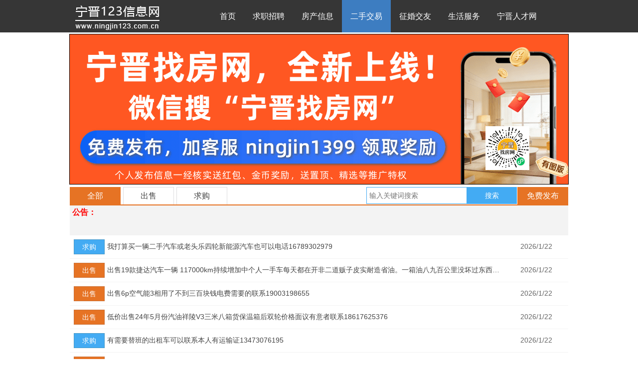

--- FILE ---
content_type: text/html
request_url: https://www.ningjin123.com.cn/2shou/
body_size: 7589
content:

<!DOCTYPE HTML>
<html>
<head>
<meta charset="gb2312">
<meta name="description" content="宁晋123,宁晋123二手,宁晋二手123,宁晋123二手车,宁晋二手车,宁晋二手市场,宁晋二手物品">
<meta name="keywords" content="宁晋123,宁晋123二手,宁晋二手123,宁晋123二手车,宁晋二手车,宁晋二手市场,宁晋二手物品">
<title>宁晋123二手-宁晋最新二手信息</title>
<link rel="stylesheet" href="/statics/css/index.css?v=1">
<script src="/js/add.js"></script>

<script></script>
<script>
/*
var _hmt = _hmt || [];
(function() {
  var hm = document.createElement("script");
  hm.src = "//hm.baidu.com/hm.js?be145fed77d447016e0f4c185873458a";
  var s = document.getElementsByTagName("script")[0]; 
  s.parentNode.insertBefore(hm, s);
})();
*/
</script>
<script src="//msite.baidu.com/sdk/c.js?appid=1601041009464709"></script>
</head>
<body>
<script>
(function(){
    var bp = document.createElement('script');
    var curProtocol = window.location.protocol.split(':')[0];
    if (curProtocol === 'https'){
   bp.src = 'https://zz.bdstatic.com/linksubmit/push.js';
  }
  else{
  bp.src = 'http://push.zhanzhang.baidu.com/push.js';
  }
    var s = document.getElementsByTagName("script")[0];
    s.parentNode.insertBefore(bp, s);
})();
</script>
<div id="header">
	<div class="wrap clearfix">
		<div class="logo">
			<a href="/"><img src="/statics/images/logo.gif" alt="宁晋123信息网"></a>
		</div>
		<div class="nav" >
			<ul>
				<li ><a href="http://www.ningjin123.com.cn">首页</a></li>
				<li ><a href="/zhaopin">求职招聘</a></li>
				<li ><a href="/fangchan">房产信息</a></li>
				<li class='cur'><a href="/2shou">二手交易</a></li>
				<li ><a href="/jiaoyou">征婚交友</a></li>
				<li ><a href="/shenghuo123">生活服务</a></li>
				<!--
				<li ><a href="/daikuan/055550daikuan.html">贷款信息</a></li>
				-->
				<li ><a href="http://www.ningjinrencai.cn/" target="_blank">宁晋人才网</a></li>
				
			</ul>
		</div>
	</div>
</div>
<div style="width:1000px;margin:2.5px auto 0;border: #000 1px solid;height: 300px;">
<a href='https://www.ningjin123.com.cn/info.asp?id=16016266' target="_blank"><img src='/images/zf.png'></a>
</div>

<div class="mainwrap clearfix" style="margin-top:5px;">
	<div class="list_btn">
		<a href="?" class='cur'>全部</a>
		<a href="?type=chushou" >出售</a>
		<a href="?type=qiugou" >求购</a>
		
		<div class="del">
			<form action="" method="get">
				<input type="hidden" name="type" value="">
				<input type="text" name="key" class="key" value="" placeholder="输入关键词搜索"> <input type="submit" class="btn" value="搜索">
				<a href="#publish" class="fabu">免费发布</a>
			</form>
		</div>
	</div>
	<div class="list_tit"><em style="color:#ff0000">公告：</em></div>
	
	<div class="list_main">
		<ul><li class=''><span class='type qiugou'>求购</span><a class='content eye_txt' href='/info.asp?id=16921487' target='_blank'>我打算买一辆二手汽车或老头乐四轮新能源汽车也可以电话16789302979</a><span class='time'>2026/1/22</span></li><li class=''><span class='type chushou'>出售</span><a class='content eye_txt' href='/info.asp?id=16910420' target='_blank'>出售19款捷达汽车一辆
117000km持续增加中个人一手车每天都在开非二道贩子皮实耐造省油。一箱油八九百公里没坏过东西
联系电话18533333836</a><span class='time'>2026/1/22</span></li><li class=''><span class='type chushou'>出售</span><a class='content eye_txt' href='/info.asp?id=16906048' target='_blank'>出售6p空气能3相用了不到三百块钱电费需要的联系19003198655</a><span class='time'>2026/1/22</span></li><li class=''><span class='type chushou'>出售</span><a class='content eye_txt' href='/info.asp?id=16904760' target='_blank'>低价出售24年5月份汽油祥陵V3三米八箱货保温箱后双轮价格面议有意者联系18617625376</a><span class='time'>2026/1/22</span></li><li class=''><span class='type qiugou'>求购</span><a class='content eye_txt' href='/info.asp?id=16901332' target='_blank'>有需要替班的出租车可以联系本人有运输证13473076195</a><span class='time'>2026/1/22</span></li><li class=''><span class='type chushou'>出售</span><a class='content eye_txt' href='/info.asp?id=16901271' target='_blank'>?出售个人手机号邢台号1393#951858、石家庄号13831185#26、1383118#851出售、都没低消。回收邢台石家庄手机靓号、普通号勿扰！虚拟号勿扰！联系微电15097977771</a><span class='time'>2026/1/22</span></li><li class=''><span class='type qiugou'>求购</span><a class='content eye_txt' href='/info.asp?id=16899547' target='_blank'>上门回收旧纸箱13831987962。</a><span class='time'>2026/1/21</span></li><li class=''><span class='type qiugou'>求购</span><a class='content eye_txt' href='/info.asp?id=16899083' target='_blank'>收购二手车报废车正常注销手续没有手续的车看着像个车就行价格美丽。电话15075934557</a><span class='time'>2026/1/21</span></li><li class=''><span class='type qiugou'>求购</span><a class='content eye_txt' href='/info.asp?id=16896208' target='_blank'>收购二手车报废车正常注销手续没有手续的车看着像个车就行价格美丽。电话13103092241微信同号。</a><span class='time'>2026/1/21</span></li><li class=''><span class='type chushou'>出售</span><a class='content eye_txt' href='/info.asp?id=16888280' target='_blank'>出售24付起动机15175937921</a><span class='time'>2026/1/21</span></li><li class=''><span class='type qiugou'>求购</span><a class='content eye_txt' href='/info.asp?id=16886312' target='_blank'>高价回收二手图书按本收童书绘本老书小说类全收有需要的朋友随时联系我17631960385</a><span class='time'>2026/1/21</span></li><li class=''><span class='type qiugou'>求购</span><a class='content eye_txt' href='/info.asp?id=16880682' target='_blank'>空调移机加氟收售二手空调13831987962微信同号。</a><span class='time'>2026/1/20</span></li><li class=''><span class='type chushou'>出售</span><a class='content eye_txt' href='/info.asp?id=16879450' target='_blank'>出售壁挂炉新的没拆箱罗密欧的型号28出售价800元联系方式15833497758</a><span class='time'>2026/1/20</span></li><li class=''><span class='type qiugou'>求购</span><a class='content eye_txt' href='/info.asp?id=16876943' target='_blank'>求购二手集装箱两个15373219080</a><span class='time'>2026/1/20</span></li><li class=''><span class='type chushou'>出售</span><a class='content eye_txt' href='/info.asp?id=16865036' target='_blank'>出售江动28新烟筒一套15175937921</a><span class='time'>2026/1/20</span></li><li class=''><span class='type chushou'>出售</span><a class='content eye_txt' href='/info.asp?id=16860300' target='_blank'>出售五菱迷你续航120公里12500元19103229880</a><span class='time'>2026/1/20</span></li><li class=''><span class='type chushou'>出售</span><a class='content eye_txt' href='/info.asp?id=16858769' target='_blank'>出售鸿运公司出租车一辆价格便宜电话15833704023</a><span class='time'>2026/1/20</span></li><li class=''><span class='type chushou'>出售</span><a class='content eye_txt' href='/info.asp?id=16857984' target='_blank'>出售出售宁晋鑫生出租车?17733988596</a><span class='time'>2026/1/20</span></li><li class=''><span class='type chushou'>出售</span><a class='content eye_txt' href='/info.asp?id=16857978' target='_blank'>?出售自用手机靓号、邢台号1393#951858、石家庄号13831185#26、1383118#851出售、都没低消。回收邢台石家庄手机靓号、普通号勿扰！虚拟号勿扰！联系微电15097977771</a><span class='time'>2026/1/20</span></li><li class=''><span class='type chushou'>出售</span><a class='content eye_txt' href='/info.asp?id=16857954' target='_blank'>出售两只虎皮鹦鹉带繁殖笼和鸟粮皮实好养现为腾地方1百块全带走13395353043</a><span class='time'>2026/1/20</span></li><li class=''><span class='type chushou'>出售</span><a class='content eye_txt' href='/info.asp?id=16857951' target='_blank'>出售6p空气能3相用了不到三百块钱电费需要的联系19003198655</a><span class='time'>2026/1/20</span></li><li class=''><span class='type chushou'>出售</span><a class='content eye_txt' href='/info.asp?id=16857949' target='_blank'>出售刚买的电动车型号台铃超能6蝴蝶昨天刚从月城路台铃店里骑回来。联系电话18731995960微信同号。</a><span class='time'>2026/1/20</span></li><li class=''><span class='type qiugou'>求购</span><a class='content eye_txt' href='/info.asp?id=16857936' target='_blank'>求购一个比亚迪7kw充电桩19203099717</a><span class='time'>2026/1/19</span></li><li class=''><span class='type chushou'>出售</span><a class='content eye_txt' href='/info.asp?id=16857806' target='_blank'>出一台三星zflip5小折叠国际版原装正品大屏屏幕瑕疵点线触摸正常功能全正常插卡即用8加512。499出。电话13229078514
</a><span class='time'>2026/1/19</span></li><li class=''><span class='type chushou'>出售</span><a class='content eye_txt' href='/info.asp?id=16856228' target='_blank'>出售前逢后斗电三轮一辆3000元13831987962微信看图。</a><span class='time'>2026/1/19</span></li><li class=''><span class='type chushou'>出售</span><a class='content eye_txt' href='/info.asp?id=16848376' target='_blank'>批发零售各种观赏鱼各种宠物小苍鼠乌龟鱼缸鱼具各种饲料鱼缸回收鱼缸清理维护按装代卖二手鱼缸需要的朋友联系13930947018</a><span class='time'>2026/1/19</span></li><li class=''><span class='type chushou'>出售</span><a class='content eye_txt' href='/info.asp?id=16845257' target='_blank'>低价出售24年5月份汽油祥陵V3三米八箱货保温箱后双轮价格面议有意者联系18617625376</a><span class='time'>2026/1/19</span></li><li class=''><span class='type chushou'>出售</span><a class='content eye_txt' href='/info.asp?id=16842679' target='_blank'>养殖种殖大棚高4米多宽9米长26米30×60厚镀锌扁钢压制而成棚内5趟圆管拉梁结实耐用大风雨雪不受影响。天津大棚厂家制造。15076867882</a><span class='time'>2026/1/19</span></li><li class=''><span class='type qiugou'>求购</span><a class='content eye_txt' href='/info.asp?id=16839917' target='_blank'>收购二手车报废车正常注销手续没有手续的车看着像个车就行价格美丽。电话13103092241微信同号。</a><span class='time'>2026/1/19</span></li><li class=''><span class='type qiugou'>求购</span><a class='content eye_txt' href='/info.asp?id=16837342' target='_blank'>宁晋县上门回收旧衣服小电器！光盘CT片鞋包包毛绒玩具棉被电磁炉充电器线路板开关插座手机电脑等！
手机微信同号
17640127381</a><span class='time'>2026/1/19</span></li><li class=''><span class='type chushou'>出售</span><a class='content eye_txt' href='/info.asp?id=16835068' target='_blank'>出售合力35吨18年叉车一台闲置价格不高
电话：15910401954</a><span class='time'>2026/1/18</span></li><li class=''><span class='type chushou'>出售</span><a class='content eye_txt' href='/info.asp?id=16828028' target='_blank'>?出售自用手机靓号、邢台号1393#951858、石家庄号13831185#26、1383118#851出售、都没低消。回收邢台石家庄手机靓号、普通号勿扰！虚拟号勿扰！联系微电15097977771</a><span class='time'>2026/1/18</span></li><li class=''><span class='type chushou'>出售</span><a class='content eye_txt' href='/info.asp?id=16824337' target='_blank'>出售宁晋鑫生出租车17733988596出售宁晋鑫生出租车17733988596出售宁晋鑫生出租车17733988596</a><span class='time'>2026/1/18</span></li><li class=''><span class='type chushou'>出售</span><a class='content eye_txt' href='/info.asp?id=16821359' target='_blank'>低价出售24年5月份汽油祥陵V3三米八箱货保温箱后双轮价格面议有意者联系18617625376</a><span class='time'>2026/1/18</span></li><li class=''><span class='type chushou'>出售</span><a class='content eye_txt' href='/info.asp?id=16819090' target='_blank'>出售江动32发动机15175937921</a><span class='time'>2026/1/18</span></li><li class=''><span class='type chushou'>出售</span><a class='content eye_txt' href='/info.asp?id=16819062' target='_blank'>出售24年电动汽车19103229880</a><span class='time'>2026/1/18</span></li><li class=''><span class='type chushou'>出售</span><a class='content eye_txt' href='/info.asp?id=16818952' target='_blank'>孩子喂的泰迪上大学去了没人管低价出售手机号:15512827398</a><span class='time'>2026/1/17</span></li><li class=''><span class='type chushou'>出售</span><a class='content eye_txt' href='/info.asp?id=16812188' target='_blank'>出售家用电三轮前蓬后斗3500元19103229880</a><span class='time'>2026/1/17</span></li><li class=''><span class='type chushou'>出售</span><a class='content eye_txt' href='/info.asp?id=16807136' target='_blank'>出售五菱迷你续航215公里快慢充24500元19103229880</a><span class='time'>2026/1/17</span></li><li class=''><span class='type chushou'>出售</span><a class='content eye_txt' href='/info.asp?id=16804076' target='_blank'>出售个人一手办公桌椅板凳/隔断柜子/另外出租办公室一间60平！价格美丽！位置:方大科技园！联系电话:19030195147</a><span class='time'>2026/1/17</span></li><li class=''><span class='type qiugou'>求购</span><a class='content eye_txt' href='/info.asp?id=16802146' target='_blank'>回收二手车价格可谈中介可以咨询茶水丰厚电话19163942283</a><span class='time'>2026/1/17</span></li><li class=''><span class='type qiugou'>求购</span><a class='content eye_txt' href='/info.asp?id=16800998' target='_blank'>高价回收约到马钞的朋友宁晋邢台赵县辛集隆尧石家庄我收有的联系15303397560</a><span class='time'>2026/1/17</span></li><li class=''><span class='type qiugou'>求购</span><a class='content eye_txt' href='/info.asp?id=16799507' target='_blank'>我打算买一辆老头乐四轮电轿有卖车的联系电话19131206825</a><span class='time'>2026/1/16</span></li><li class=''><span class='type chushou'>出售</span><a class='content eye_txt' href='/info.asp?id=16795131' target='_blank'>2021年12月份上牌22款奥迪A6高功率45版本！20T个人一手车。高速六个油超省油行驶里程76万公里！换车出售238万！不议价！议价勿扰！车在县城！15369998883</a><span class='time'>2026/1/16</span></li><li class=''><span class='type qiugou'>求购</span><a class='content eye_txt' href='/info.asp?id=16793019' target='_blank'>收购二手车报废车正常注销手续没有手续的车看着像个车就行价格美丽。电话13103092241微信同号。</a><span class='time'>2026/1/16</span></li><li class=''><span class='type chushou'>出售</span><a class='content eye_txt' href='/info.asp?id=16792638' target='_blank'>低价出售24年5月份汽油祥陵V3三米八箱货保温箱后双轮价格面议有意者联系18617625376</a><span class='time'>2026/1/16</span></li><li class=''><span class='type chushou'>出售</span><a class='content eye_txt' href='/info.asp?id=16791643' target='_blank'>出售九成新带棚双座三轮车一辆4200元电话1913193785118875736388</a><span class='time'>2026/1/16</span></li><li class=''><span class='type chushou'>出售</span><a class='content eye_txt' href='/info.asp?id=16789638' target='_blank'>转让经营中的殡葬批发有库房有货车有货源有客户接手可盈利可实地查看15833725783</a><span class='time'>2026/1/16</span></li><li class=''><span class='type chushou'>出售</span><a class='content eye_txt' href='/info.asp?id=16785158' target='_blank'>佛具店倒闭出售一批全新佛具有60多个打包价批发价有兴趣来谈零售勿扰联系电话13211076711微信同步</a><span class='time'>2026/1/16</span></li><li class=''><span class='type chushou'>出售</span><a class='content eye_txt' href='/info.asp?id=16783880' target='_blank'>37米小货车无手续带自卸15930947262</a><span class='time'>2026/1/16</span></li></ul>
		<div class="page"><a class='null' href='javascript:;'>上一页</a><a class='cur' href='javascript:;'>1</a><a href='?page=2'>2</a><a href='?page=3'>3</a><a href='?page=4'>4</a><a href='?page=5'>5</a><a href='?page=2'>下一页</a></div>
	</div>
	
	
	<div id="publish" class="publish clearfix">
	
		
		<div class="publish-mask">
			<div class="tips">登录后可发信息</div>
			<div class="p-btn"><a href="/auth/register.html">去注册</a></div>
			<div class="p-btn"><a href="/auth/">去登录</a></div>
		</div>
		
	
		<form id="addpost" name="addpost" action="../add.asp" method="post" onsubmit="javascript:return addcheck();">
			<input type="hidden" name="classtype" id="classtype" value="2shou" />
			<ul>
				<li>
					<div class="title">发布须知 ：</div>
					<div class="content lh40"><p style='color:#ff0000;line-height: 26px;'>1.未经他人允许，擅自发布他人手机号属于违法行为。</p></div>
				</li>
				<li>
					<div class="title">信息类型 ：</div>
					<div class="content lh40"><label style='color:#ff0000'><input type='radio' name='classname' value='chushou'> 出售 </label><label style='color:#0000ff'><input type='radio' name='classname' value='qiugou'> 求购 </label></div>
				</li>
				<li>
					<div class="title">发布内容 ：</div>
					<div class="content">
						<textarea id="Content" onkeyup="textLimitCheck(this, 120);" name="Content" rows="5" style="width:600px;"></textarea>
						<p>输入字数 16-120 字，已输入 <span id="messageCount">0</span> 个字</p>
					</div>
				</li>
				<li>
					<div class="title">删除密码 ：</div>
					<div class="content lh40">
						<p><input class="input" type="password" id="password" name="password"> 请牢记密码，用于以后删除</p>
					</div>
				</li>
				<li>
					<div class="title">验证码 ：</div>
					<div class="content lh40">
						<p><input class="input" type="text" name="yzm" value="" maxLength="6" > <img id="verify" src="/code/codee.asp" onclick="document.getElementById('verify').src='/code/codee.asp?t='+new Date().getTime();" /> <a href="javascript:;" onclick="document.getElementById('verify').src='/code/codee.asp?t='+new Date().getTime();" >看不清楚</a></p>
					</div>
				</li>
				<li>
					<div class="title">重要提醒：</div>
					<div class="content lh40">
						<p style="font-size: 16px;"><a href="../mianze.asp" style="color:#666;">发布或浏览信息视为您同意本网站<b style="color: red;">《免责声明》</b></a></p>
					</div>
				</li>
				<li>
					<div class="btn">
						<a class="send" href="javascript:;" onclick="addcheck()">点此发布信息</a>
						<a class="nosend" href="javascript:;" onclick="addpost.reset()">清空</a>
					</div>
				</li>
			</ul>
		</form>
	</div>
	
</div>
<!--
<span style="text-align: center">
<script type="text/javascript">
    var cpro_id = "u2226683";
</script>
<script src="http://cpro.baidustatic.com/cpro/ui/c.js" type="text/javascript"></script>
</span>
-->
    
<style type="text/css">
<!--
.STYLE1 {color: #FF0000}
-->
</style>
<div class="footer">
	<p><b>声明：</b>本站所有信息均由发布者提供，请您仔细辨别信息真伪，对于虚假类等信息对您造成的任何损失，	不承担一切责任。</p>
	<p>Copyright .ningjin123.com.cn, All Rights Reserved.</p>
  <p><a  class="STYLE1 STYLE1">宁晋123客服微信:1401999</a> /技术支持:<a href="https://www.ningjin123.com.cn/" class="STYLE1 STYLE1">宁晋123</a><a href="../mianze.asp" class="STYLE1 STYLE1">《免责声明》  <script charset="UTF-8" id="LA_COLLECT" src="//sdk.51.la/js-sdk-pro.min.js"></script>
<script>LA.init({id:"L3yztKFfBmfYfRYB",ck:"L3yztKFfBmfYfRYB"})</script></a></p>
  <p><img src="../statics/images/ghs.png" style="width:20px;height:20px;margin-right:10px;" />冀公网安备 13052802000381号</p>
  <p style="text-align: center"><a href="http://beian.miit.gov.cn/">冀ICP备15002446号</a></p>
  <p></p>
  <style>
	.footer div{text-align:center;}
	.footer div a img{width:100px;height:130px;}
	</style>
</div>

<!--<div class="right_float">
	<ul>
		<li><i class="i1"></i><a href="http://www.vhoutai.net/app/index.php?i=2&c=entry&id=2&weid=2&do=index&m=siyuan_guanzhu" target="_blank">网站客服</a></li>
		<li><i class="i2"></i><a href="http://wpa.qq.com/msgrd?v=3&uin=1115886661&site=qq&menu=yes" target="_blank">广告业务</a></li>
		<li><i class="i3"></i><a href="http://wpa.qq.com/msgrd?v=3&uin=1115886661&site=qq&menu=yes" target="_blank">举报删除</a></li>
	<ul>
</div>!-->


</body>
</html>


--- FILE ---
content_type: text/css
request_url: https://www.ningjin123.com.cn/statics/css/index.css?v=1
body_size: 4245
content:
@charset "gb2312";
body {/*background-color: #ededed;*/-webkit-text-size-adjust: none;color: #333;min-width: 1000px;overflow-x: hidden;}
body,button,dd,dl,dt,fieldset,form,h1,h2,h3,h4,h5,h6,input,legend,li,ol,p,select,table,td,textarea,th,ul{margin:0;padding:0;border: 0px;}
body,button,input,select,table,textarea{font: 14px/24px "Microsoft YaHei",tahoma,arial;color: #333;}
*{outline:none;}
ol,ul{list-style:none;}
em{font-style:normal;}
table{border-collapse:collapse;}
img{vertical-align:top; *vertical-align:baseline; border:0px;}	
a{color:#444;text-decoration:none}
a:hover{color:#f36e22;text-decoration:none}

.hauto{height:auto;overflow:hidden;zoom:1}
.fl{float:left}
.fr{float:right}
.clr{clear:both}
.blod{font-weight:700}
.tl{text-align:left}
.tr{text-align:right}
.tc{text-align:center}
.din,.no,.hidden,.none{display:none}
.inline{display:inline}
.block{display:block}
.hand{cursor:pointer}
.clearfix:after{content:".";display:block;height:0;clear:both;visibility:hidden}
.clearfix{*zoom:1}
.cls,.clear{clear:both}
.clearfixm{*zoom:1}
.clearfixm:after{content:'\20';display:block;height:0;clear:both}
button::-moz-focus-inner{border:0;padding:0;margin:0}
.space5{height:5px;overflow:hidden;content:"";display:block;clear:both;visibility:hidden}
.space10{height:10px;overflow:hidden;content:"";display:block;clear:both;visibility:hidden}
.space15{height:15px;overflow:hidden;content:"";display:block;clear:both;visibility:hidden}
.space20{height:20px;overflow:hidden;content:"";display:block;clear:both;visibility:hidden}
.wrap{zoom:1;height:auto;width:1000px;margin:auto;}
.relative{position:relative}

.bg_50p {
	position: absolute;
	bottom: 0;
	right: 0;
	width: 100%;
	color: #fff;
	background-color: transparent;
	background-color: rgba(0,0,0,0.5);
	filter: progid:DXImageTransform.Microsoft.gradient(startColorstr=#7f000000,endColorstr=#7f000000);
	zoom: 1;
	overflow: hidden;
}
.bg_50p_gradient {
    background: -moz-linear-gradient(right,transparent 0,rgba(0,0,0,0.3) 40%,rgba(0,0,0,0.5) 100%);
    background: -webkit-gradient(linear,right top,left bottom,color-stop(0%,transparent),color-stop(40%,rgba(0,0,0,0.3)),color-stop(100%,rgba(0,0,0,0.5)));
    background: -webkit-linear-gradient(right,transparent 0,rgba(0,0,0,0.3) 40%,rgba(0,0,0,0.5) 100%);
    background: -o-linear-gradient(right,transparent 0,rgba(0,0,0,0.3) 40%,rgba(0,0,0,0.5) 100%);
    background: -ms-linear-gradient(right,transparent 0,rgba(0,0,0,0.3) 40%,rgba(0,0,0,0.5) 100%);
    filter: progid:DXImageTransform.Microsoft.gradient(startColorstr='#80000000',endColorstr='#00000000',GradientType=1);
    background: linear-gradient(right,transparent 0,rgba(0,0,0,0.3) 40%,rgba(0,0,0,0.5) 100%)
}
.eye_txt {white-space: nowrap;text-overflow: ellipsis;overflow: hidden;}

/** indexwrap **/
.mainwrap{zoom:1;height:auto;width:1000px;margin:20px auto 10px;}
/** indexwrap end**/




/** header **/
#header ,#header .wrap{background-color:#363636;}
#header .logo {width: 190px;height: 60px;margin-top:5px;float: left;}
#header .logo img{height: 60px;}

#header .nav {float:left;height:65px;margin-left:94px;}
#header .nav ul{height:65px;}
#header .nav ul li{float:left;height:65px;line-height:65px;padding:0 17px;}
#header .nav ul li.cur{background-color:#3D7DC1;}
#header .nav ul li a{font-size:16px;color:#fff}
/** header end**/

img {width:100%;height:100%;}


/** other **/
.other {width:1000px;height:100px;padding:0 5px;background: url(../images/txtbg.png);height: 69px;margin-top: -2px;}
.other marquee{font-size: 45px;filter: glow(color=red);width: 100%;color: #ffff00;line-height: 65px;}
/** other end**/

/** pinpai **/
.pinpai {margin-top:10px;overflow:hidden;}
.pinpai .title{font-size: 30px;padding:20px 0 10px;color:#666;}
.pinpai .title font{color:#999;}
.pinpai .title em{font-size: 16px;color:#999;}
.pinpai ul{width:1010px;}
.pinpai li{position:relative;float:left;margin:0 10px 10px 0;width:242px;height:100px;}
/** pinpai end**/


/** fuwu **/
#container i {
   
}

.fuwu {width:1000px;overflow:hidden;}
.fuwu .title{font-size: 30px;padding:20px 0 10px;color:#666;}
.fuwu .title font{color:#999;}
.fuwu .title em{font-size: 16px;color:#999;}
.fuwu ul{width:1050px;}
.fuwu li{float:left;margin:0 11px 11px 0;width:155px;height:133px;background-color:#ededed;border: 1px solid #dddddd;border-radius: 3px;cursor: pointer;}
.fuwu li span{display:block;width:155px;height:36px;border-top: 1px solid #fbfbfb;line-height:34px;color:#636363;font-size:18px;background-color:#ededed;text-align:center;}
.fuwu li i{display:block;width: 76px; height: 76px;margin:10px auto; background: url(../images/fuwu.png) no-repeat top left;}
.fuwu li i.icon1{ background-position: 0 0;} 
.fuwu li i.icon2{ background-position: 0 -344px;} 
.fuwu li i.icon3{ background-position: 0 -430px;} 
.fuwu li i.icon4{ background-position: 0 -516px;} 
.fuwu li i.icon5{ background-position: 0 -602px;} 
.fuwu li i.icon6{ background-position: 0 -688px;} 
.fuwu li i.icon7{ background-position: 0 -774px;} 
.fuwu li i.icon8{ background-position: 0 -860px;} 
.fuwu li i.icon9{ background-position: 0 -946px;} 
.fuwu li i.icon10{ background-position: 0 -86px;} 
.fuwu li i.icon11{ background-position: 0 -172px;} 
.fuwu li i.icon12{ background-position: 0 -258px;} 
/** fuwu end**/

/** link **/
.link {width:1000px;margin:0 auto 20px;}
.link .title{font-size: 30px;padding:20px 0 10px;color:#666;}
.link .title font{color:#999;}
.link .title em{font-size: 16px;color:#999;}
.link .content{width:1000px;padding:20px 0;}
.link ul{width:1010px;}
.link li{float:left;width:166px;height:36px;padding:3px 0;}
.link li a{display:block;width:166px;height:36px;line-height:36px;font-size:16px;text-align:center;color:#999;}
.link li a:hover{color:#f36e22;}
/** link end**/




/** footer **/
.footer {margin:0px auto;padding:20px;background-color:#363636;color:#999;}
.footer p{text-align:center;}
/** footer end**/


.hover_bg {
	position: absolute;
	bottom: 0;
	right: 0;
	width: 100%;
	color: #fff;
	background-color: transparent;
	background-color: rgba(0,0,0,0.5);
	filter: progid:DXImageTransform.Microsoft.gradient(startColorstr=#7f000000,endColorstr=#7f000000);
	zoom: 1;
	overflow: hidden;
}
.hover_bg a{display:block;padding:10px;font-size:16px;color:#fff;}

.approve span{color: red;font-weight:600;}
.approve a{color: red;font-weight:600;}


/* list.htm */

.list_btn{border-bottom:2px solid #E67324;height:35px;}
.list_btn a{float:left;display:inline-block;width:100px;height:34px;margin-right:5px;line-height:34px;font-size:16px;text-align:center;border:1px solid #DDDDDF;border-bottom:none;}
.list_btn a.cur{color:#fff;border:1px solid #E67324;border-bottom:none;background-color:#E67324;}
.list_btn a.fabu{float:right;margin-right:0;color:#fff;border:1px solid #E67324;background-color:#E67324;}
.list_btn .del{float:right;width:405px;}
.list_btn .del .key{float:left;border:1px solid #43ABF3;width:190px;height:32px;padding:0 5px;}
.list_btn .del .btn{float:left;width:100px;height:34px;color:#fff;border:1px solid #43ABF3;background-color:#43ABF3;cursor: pointer;}

.list_tit{height:60px;line-height:28px;background-color:#F3F3F3;padding:0 5px;overflow: hidden;font-size: 16px;color:#0b16f5;font-weight:600;}
.list_tit em{color:#E67324;}

.list_main{}
.list_main ul{}
.list_main ul:after{content:".";display:block;height:0;clear:both;visibility:hidden}

.list_main ul li{float:left;width: 984px;line-height: 28px;padding:8px; border-bottom:1px solid #F3F3F3;color:#666;}
.list_main ul li .zhaopin{background-color:#E67324;border:1px solid #CA7037;}
.list_main ul li .qiuzhi{background-color:#43ABF3;border:1px solid #4898C4;}
.list_main ul li .jianzhi{background-color:#35CB24;border:1px solid #59BB38;}

.list_main ul li .dianlanqiugou{background-color:#E67324;border:1px solid #CA7037;}
.list_main ul li .dianlanchushou{background-color:#43ABF3;border:1px solid #4898C4;}
.list_main ul li .dianlanzhoubian{background-color:#35CB24;border:1px solid #59BB38;}

.list_main ul li .maifang{background-color:#E67324;border:1px solid #CA7037;}
.list_main ul li .chuzu{background-color:#43ABF3;border:1px solid #4898C4;}
.list_main ul li .zhuanrang{background-color:#35CB24;border:1px solid #59BB38;}
.list_main ul li .qiuzu{background-color:#E67324;border:1px solid #CA7037;}

.list_main ul li .chushou{background-color:#E67324;border:1px solid #CA7037;}
.list_main ul li .qiugou{background-color:#43ABF3;border:1px solid #4898C4;}

.list_main ul li .jiaoyou{background-color:#E67324;border:1px solid #CA7037;}
.list_main ul li .zhenghun{background-color:#43ABF3;border:1px solid #4898C4;}

.list_main ul li .fangchu{background-color:#35CB24;border:1px solid #59BB38;color: #fff;}
.list_main ul li .xuyao{background-color:#E67324;border:1px solid #CA7037;color: #fff;}


.list_main ul li.top,.list_main ul li.topp{background-color:#FBD4B2;}
.list_main ul li.topp a{color: #ff0000;font-weight: 600;}
.list_main ul li.top .time{background:url(../images/top.png) no-repeat 100% 50%;}
.list_main ul li.topp .time{background:url(../images/topp.png) no-repeat 100% 50%;}
.list_main ul li .type{float:left;width:60px;height:28px;color:#fff;text-align:center;}
.list_main ul li .content{float:left;width:788px;height:28px;padding:0 5px;font-size: 14px;}
.list_main ul li .time{float:right;width:90px;height:28px;text-align:right;padding-right:24px;}

.lh40{line-height:40px;}
.publish{margin-top:20px;padding:10px;background-color:#EDEDED;color:#666; position: relative;}
.publish li {float:left;width:100%;padding:5px 0;border-bottom:1px solid #E4E4E4;font-size:16px;}
.publish li .title,.publish li .content{float:left;}
.publish li .title{width:100px;padding-right:10px;height: 40px;line-height:40px;text-align:right;}
.publish li .content{width:860px;}
.publish li .content .content_women,.publish li .content .content_man{width:430px;float:left;text-align:center;}
.publish li .content .content_women img,.publish li .content .content_man img{width: 300px;height:300px;margin: 15px 0;}
.publish li .content p{color:#999;font-size:14px;}
.publish li .content textarea{width:560px;height:140px;padding:5px;border:1px solid #E4E4E4;resize: none;}
.publish li .content .input{padding:0 5px;width:165px;height:35px;border:1px solid #E4E4E4;}
.publish li .content p img{width:140px;height:35px;margin-top:3px;}

.publish li .btn {padding-left:10px;}
.publish li .btn a{float:left;margin-right:15px;width:155px;height:40px;line-height:40px;text-align:center;color:#fff;border-radius:3px;}
.publish li .btn a.send{background-color:#EB9720;}
.publish li .btn a.nosend{background-color:#469BFD;}

.publish-mask {
	
	position:absolute;
	top:0;
	left:0;
	width:100%;
	height:100%;
	    background-color: rgba(255,255,255,0.7);
		display: flex;
    align-items: center;
    justify-content: center;

	font-size:28px;
	
	font-weight: bold;
}

.publish-mask .tips {
	color:red;
	margin-right:15px;
}

.publish-mask .p-btn {
	font-weight: bold;
	margin-right:15px;
}
.publish-mask .p-btn a{
	color: #0007ff;
	text-decoration: underline;
}
.login-success-tip {
	padding:10px;
	color: red;
}


/* list.htm end*/


/* info.htm */
.info{margin-top:20px;padding:10px;background-color:#F5F5F5;color:#666;}
.info li {float:left;width:100%;border-bottom:1px solid #E4E4E4;font-size:16px;}
.info li .title,.info li .content,.info li .content2{float:left;line-height:30px;}
.info li .title{width:100px;padding-right:10px;height:50px;line-height:50px;text-align:right;}
.info li .content{padding:10px 0 10px 10px;width:850px;border-left:1px solid #E4E4E4;color: red;font-weight: bold;font-size:18px;}
.info li .content2{padding:10px 0 10px 10px;width:850px;border-left:1px solid #E4E4E4;font-size:18px;}
.info li .content .contentl{float:left;width:40%;text-align: center;}
.info li .content .contentl .contenttext{float:left;width:33.3%}
.info li .content .contentr{line-height: 62px;text-align:center;float:right;width:60%;}
.info li .content p{color:#999;font-size:14px;}
.info li .content textarea{width:560px;height:140px;padding:5px;border:1px solid #E4E4E4;resize: none;}
.info li .content .input{width:290px;height:30px;padding:5px;border:1px solid #E4E4E4;}
.info li .content .del{/*float:right;*/vertical-align: top;display: inline-block;margin-left:10px;width:120px;height:40px;line-height:40px;text-align:center;background-color:#EB9720;color:#fff;border-radius:3px;}
.info img{width:auto;height:auto;max-width:100%;}
.plus{margin-top:10px;}
.plus li {margin:25px 0;}
.plus li input {width:290px;height:30px;padding:5px;border:1px solid #E4E4E4;}
.plus li span {float:left;width:127px;height:40px;line-height:38px;text-align:right;font-size:16px;}
.plus .btn {padding-left:10px;}
.plus .btn a{/*float:right;*/vertical-align: top;display: inline-block;margin-left:10px;width:120px;height:40px;line-height:40px;text-align:center;color:#fff;border-radius:3px;background-color:#46B2FD;}


.footer_ad{margin-top:10px;padding:20px 0;background-color:#F5F5F5;}
.footer_ad .wrap{margin-top:20px;}

/* info.htm end*/





/* page */
.page{text-align:center;padding:20px 0 0;}
.page a{padding:5px 12px;margin-right:-1px;border:1px solid #e6e7e8;}
.page a.cur{background-color:#9da1a6;border:1px solid #9da1a6;}
.page a.null{color:#ccc;}
/* page end*/


/* right_float */
.right_float {position:fixed;_position:absolute;top:50%;right:20px;margin-top:-75px;width:120px;height:150px;background-color:#95C7F0;border-radius:3px;overflow:hidden;z-index:100}
.right_float ul{margin:-1px auto;width:110px;}
.right_float li{height:50px;line-height:46px;border-top:1px solid #8CBFE8;border-bottom:1px solid #B6DDFD;}
.right_float li i{background: url(../images/right_float.png) no-repeat top left;width:24px;height:24px;margin:12px 8px 8px 8px;float:left;display:inline-block;}
.right_float li i.i1{ background-position: 0 0;} 
.right_float li i.i2{ background-position: 0 -24px;} 
.right_float li i.i3{ background-position: 0 -48px;} 
.right_float li a{color:#fff;font-size:16px;}
.right_float li a:hover {color: #f36e22;}
/* right_float end*/

/* right_float2 */
.right_float2 {position:fixed;_position:absolute;bottom:0;left:0;margin-top:-75px;background-color:#363636;border-radius:3px;overflow:hidden;z-index:100;width: 984px;padding: 8px;}
.right_float2 ul{margin:-1px auto;}
.right_float2 li{height:130px;line-height:126px;float: left;width: 30%; margin-left: 18%;}
.right_float2 li i{background: url(../images/right_float.png) no-repeat top left;width:24px;height:24px;margin:12px 8px 8px 8px;float:left;display:inline-block;}
.right_float2 li i.i1{ background-position: 0 0;} 
.right_float2 li i.i2{ background-position: 0 -24px;} 
.right_float2 li i.i3{ background-position: 0 -48px;} 
.right_float2 li a{color:#fff;font-size:32px;}
.right_float2 li a:hover {color: #f36e22;}
.right_float2 li a p {line-height: 60px;}
/* right_float2 end*/








--- FILE ---
content_type: application/javascript
request_url: https://www.ningjin123.com.cn/js/add.js
body_size: 843
content:

function textLimitCheck(thisArea, maxLength){
    if (thisArea.value.length > maxLength){
      alert('发布信息最多填写'+maxLength + '字！');
      thisArea.value = thisArea.value.substring(0, maxLength);
      thisArea.focus();
    }
    messageCount.innerText = thisArea.value.length;
}

function addcheck() {

	
	
//var inputValue = window.frames["ifram1"].document.getElementById("pics").value;

//document.getElementById("images").value=inputValue;
	
var flag = false;
if(addpost.classname != null){
    var msglen=addpost.classname.length;
    for(i=0;i<msglen;i++){
      if(addpost.classname[i].checked==true){
        flag = true;
      }
    }
}
if (flag == false)
{
    alert("请选择合适的信息类型！")
    return false;
}


if(document.addpost.Content.value == '' || document.addpost.Content.value == null)  {
   alert('信息内容不能为空！')
   document.addpost.Content.focus();
   return false;
   }
if (document.addpost.Content.value.length <16 )
	{
	  alert("信息内容长度不得小于16个字或大于120个字，当前的信息内容长度为："+addpost.Content.value.length+"个字");
	  document.addpost.Content.focus();
	  return false;
	 }
if (document.addpost.Content.value.length >120 )
	{
	  alert("信息内容长度不得小于16个字或大于120个字，当前的信息内容长度为："+addpost.Content.value.length+"个字");
	  document.addpost.Content.focus();
	  return false;
	 }
if (document.addpost.password.value == '' || document.addpost.password.value == null)
	{
	  alert("请填写删除密码！");
	  document.addpost.password.focus();
	  return false;
	 }
if(document.addpost.yzm.value == '' || document.addpost.yzm.value == null)  {
   alert('请填写验证码！')
   document.addpost.yzm.focus();
   return false;
   }

  
document.addpost.submit();
}